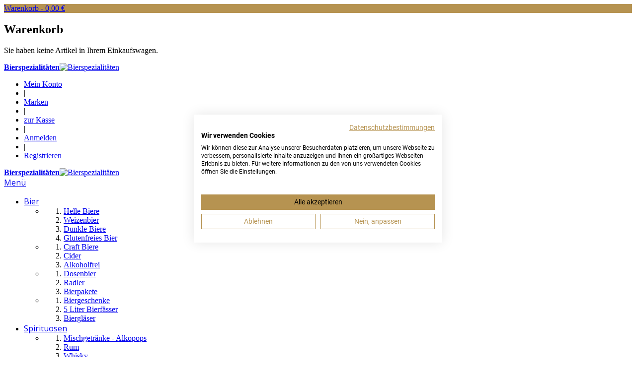

--- FILE ---
content_type: text/html; charset=UTF-8
request_url: https://www.hopfenkurier.com/bozkov?variety=354
body_size: 17878
content:
<!DOCTYPE html>
<html class="no-js" lang="de" itemscope="itemscope" itemtype="http://schema.org/WebPage">
<head>
<meta charset="utf-8">
<meta name="robots" content="INDEX,FOLLOW">
<title>Bozkov Original online kaufen Hopfenkurier.com</title>
<meta name="author" content="Infinity Commerce s.r.o."/>
<meta name="copyright" content="Infinity Commerce s.r.o."/>
<meta name="revisit-after" content="15 days"/>
<meta property="og:image" content="https://www.hopfenkurier.com/media/logo_mail.png" />
<meta name="description" content="">
<meta name="keywords" content="">
<meta property="og:type" content="website" />
<meta property="og:site_name" content="Hopfenkurier" />
<meta property="og:title" content="Hopfenkurier" />
<meta itemprop="copyrightHolder" content="Hopfenkurier" />
<meta itemprop="copyrightYear" content="2012" />
<meta itemprop="isFamilyFriendly" content="True" />
<meta itemprop="image" content="https://www.hopfenkurier.com/media/logo_mail.png" />
<meta name="viewport" content="width=device-width, initial-scale=1.0, user-scalable=no">
<meta name="google-site-verification" content="mVswoT0XjEFbcvvZz218j86E-dLk_h3XZHgZWI3cE9c" />

<link rel="canonical" href="https://www.hopfenkurier.com/" />
<link rel="icon" href="https://www.hopfenkurier.com/skin/frontend/default/celebrity/favicon.ico" type="image/x-icon">
<link rel="shortcut icon" href="https://www.hopfenkurier.com/skin/frontend/default/celebrity/favicon.ico" type="image/x-icon">
<link href='//fonts.googleapis.com/css?family=Open+Sans:200,300,400,500,600,700,800' rel='stylesheet' type='text/css'>

<!--[if lt IE 7]>
<script type="text/javascript">
//<![CDATA[
    var BLANK_URL = 'https://www.hopfenkurier.com/js/blank.html';
    var BLANK_IMG = 'https://www.hopfenkurier.com/js/spacer.gif';
//]]>
</script>
<![endif]-->

<script src="https://consent.cookiefirst.com/sites/hopfenkurier.com-ccc76b01-3b78-49b6-80a6-30accded1430/consent.js"></script>

<link rel="stylesheet" type="text/css" href="https://www.hopfenkurier.com/js/nwdthemes/owl-carousel/owl.carousel.css" />
<link rel="stylesheet" type="text/css" href="https://www.hopfenkurier.com/js/nwdthemes/owl-carousel/owl.theme.css" />
<link rel="stylesheet" type="text/css" href="https://www.hopfenkurier.com/js/nwdthemes/owl-carousel/owl.transitions.css" />
<link rel="stylesheet" type="text/css" href="https://www.hopfenkurier.com/skin/frontend/default/celebrity/css/styles.css" media="all" />
<link rel="stylesheet" type="text/css" href="https://www.hopfenkurier.com/skin/frontend/base/default/css/widgets.css" media="all" />
<link rel="stylesheet" type="text/css" href="https://www.hopfenkurier.com/skin/frontend/base/default/css/amasty/amxsearch.css" media="all" />
<link rel="stylesheet" type="text/css" href="https://www.hopfenkurier.com/skin/frontend/base/default/css/privacygdpr.css" media="all" />
<link rel="stylesheet" type="text/css" href="https://www.hopfenkurier.com/skin/frontend/default/celebrity/css/shopbybrand/default.css" media="all" />
<link rel="stylesheet" type="text/css" href="https://www.hopfenkurier.com/skin/frontend/default/celebrity/css/shopbybrand/templates/default/shopbybrand-bootstrap.css" media="all" />
<link rel="stylesheet" type="text/css" href="https://www.hopfenkurier.com/skin/frontend/default/celebrity/css/nwdthemes/productslider.css" media="all" />
<link rel="stylesheet" type="text/css" href="https://www.hopfenkurier.com/skin/frontend/default/celebrity/owl-carousel/owl.carousel.css" media="all" />
<link rel="stylesheet" type="text/css" href="https://www.hopfenkurier.com/skin/frontend/default/celebrity/owl-carousel/owl.theme.css" media="all" />
<link rel="stylesheet" type="text/css" href="https://www.hopfenkurier.com/skin/frontend/default/celebrity/owl-carousel/owl.transitions.css" media="all" />
<link rel="stylesheet" type="text/css" href="https://www.hopfenkurier.com/skin/frontend/base/default/tm/easybanner/css/easybanner.css" media="all" />
<link rel="stylesheet" type="text/css" href="https://www.hopfenkurier.com/skin/frontend/default/celebrity/css/vaimo/klarna/global.css" media="all" />
<link rel="stylesheet" type="text/css" href="https://www.hopfenkurier.com/skin/frontend/default/celebrity/css/local.css" media="all" />
<link rel="stylesheet" type="text/css" href="https://www.hopfenkurier.com/skin/frontend/default/celebrity/css/cloud-zoom.css" media="all" />
<link rel="stylesheet" type="text/css" href="https://www.hopfenkurier.com/skin/frontend/default/celebrity/css/animation.css" media="all" />
<link rel="stylesheet" type="text/css" href="https://www.hopfenkurier.com/skin/frontend/default/celebrity/css/grid.css" media="all" />
<link rel="stylesheet" type="text/css" href="https://www.hopfenkurier.com/skin/frontend/default/celebrity/css/retina.css" media="all" />
<link rel="stylesheet" type="text/css" href="https://www.hopfenkurier.com/skin/frontend/base/default/css/amasty/amseorichdata/category.css" media="all" />
<link rel="stylesheet" type="text/css" href="https://www.hopfenkurier.com/skin/frontend/base/default/css/shopbybrand/bootstrap.css" media="all" />
<link rel="stylesheet" type="text/css" href="https://www.hopfenkurier.com/skin/frontend/base/default/css/shopbybrand/bootstrap.css.map" media="all" />
<link rel="stylesheet" type="text/css" href="https://www.hopfenkurier.com/skin/frontend/default/celebrity/css/print.css" media="print" />
<script type="text/javascript" src="https://www.hopfenkurier.com/js/prototype/prototype.js"></script>
<script type="text/javascript" src="https://www.hopfenkurier.com/js/lib/ccard.js"></script>
<script type="text/javascript" src="https://www.hopfenkurier.com/js/prototype/validation.js"></script>
<script type="text/javascript" src="https://www.hopfenkurier.com/js/scriptaculous/builder.js"></script>
<script type="text/javascript" src="https://www.hopfenkurier.com/js/scriptaculous/effects.js"></script>
<script type="text/javascript" src="https://www.hopfenkurier.com/js/scriptaculous/dragdrop.js"></script>
<script type="text/javascript" src="https://www.hopfenkurier.com/js/scriptaculous/controls.js"></script>
<script type="text/javascript" src="https://www.hopfenkurier.com/js/scriptaculous/slider.js"></script>
<script type="text/javascript" src="https://www.hopfenkurier.com/js/varien/js.js"></script>
<script type="text/javascript" src="https://www.hopfenkurier.com/js/varien/form.js"></script>
<script type="text/javascript" src="https://www.hopfenkurier.com/js/mage/translate.js"></script>
<script type="text/javascript" src="https://www.hopfenkurier.com/js/mage/cookies.js"></script>
<script type="text/javascript" src="https://www.hopfenkurier.com/js/amasty/amxsearch/main.js"></script>
<script type="text/javascript" src="https://www.hopfenkurier.com/js/nwdthemes/jquery-1.11.0.min.js"></script>
<script type="text/javascript" src="https://www.hopfenkurier.com/js/nwdthemes/jquery-migrate-1.2.1.min.js"></script>
<script type="text/javascript" src="https://www.hopfenkurier.com/js/nwdthemes/jquery.noconflict.js"></script>
<script type="text/javascript" src="https://www.hopfenkurier.com/js/nwdthemes/jquery.easing.js"></script>
<script type="text/javascript" src="https://www.hopfenkurier.com/js/nwdthemes/owl-carousel/owl.carousel.js"></script>
<script type="text/javascript" src="https://www.hopfenkurier.com/js/olegnax/jquery-1.8.2.min.js"></script>
<script type="text/javascript" src="https://www.hopfenkurier.com/js/olegnax/jquery.cycle.js"></script>
<script type="text/javascript" src="https://www.hopfenkurier.com/js/olegnax/jquery.easing.js"></script>
<script type="text/javascript" src="https://www.hopfenkurier.com/js/olegnax/jquery.hoverIntent.min.js"></script>
<script type="text/javascript" src="https://www.hopfenkurier.com/skin/frontend/default/celebrity/js/nwdthemes/productslider.js"></script>
<script type="text/javascript" src="https://www.hopfenkurier.com/skin/frontend/default/celebrity/owl-carousel/owl.carousel.min.js"></script>
<script type="text/javascript" src="https://www.hopfenkurier.com/skin/frontend/base/default/tm/easybanner/js/easybanner.js"></script>
<script type="text/javascript" src="https://www.hopfenkurier.com/skin/frontend/default/celebrity/js/script.js"></script>
<!--[if lt IE 8]>
<link rel="stylesheet" type="text/css" href="https://www.hopfenkurier.com/skin/frontend/default/celebrity/css/styles-ie.css" media="all" />
<![endif]-->
<!--[if lt IE 7]>
<script type="text/javascript" src="https://www.hopfenkurier.com/js/lib/ds-sleight.js"></script>
<script type="text/javascript" src="https://www.hopfenkurier.com/skin/frontend/base/default/js/ie6.js"></script>
<![endif]-->
<!--[if lt IE 9]>
<script type="text/javascript" src="https://www.hopfenkurier.com/js/olegnax/html5shiv.js"></script>
<![endif]-->

<script type="text/javascript">
//<![CDATA[
Mage.Cookies.path     = '/';
Mage.Cookies.domain   = '.hopfenkurier.com';
//]]>
</script>

<script type="text/javascript">
//<![CDATA[
optionalZipCountries = ["IE","PA","HK","MO"];
//]]>
</script>
<style>
    .am_search_popup {
        border: 1px solid #FFFFFF;
        border-top-width: 1px;
        width: 900px;
    }

    .am_search_popup div.am_element:hover,
    .am_search_popup div.am-category:hover,
    .am_search_popup div.am_element.active,
    .am_search_popup div.am-category.active {
        background: #FFFFFF;
    }

    .amhighlight {
        background: #FFE680;
    }

    .am_search_popup div.am_element .am_title,
    .am_search_popup div.am_element .regular-price .price,
    .am_search_popup div.am_element,
    .am_search_popup div.am_element a,
    .am_search_popup div.am-category a {
        color: #202020;
    }

    .am_search_popup div.am_element:hover .am_title,
    .am_search_popup div.am_element:hover .regular-price .price,
    .am_search_popup div.am_element:hover,
    .am_search_popup div.am_element:hover a,
    .am_search_popup div.am_element.active .am_title,
    .am_search_popup div.am_element.active .regular-price .price,
    .am_search_popup div.am_element.active,
    .am_search_popup div.am_element.active a,
    .am_search_popup div.am-category:hover a,
    .am_search_popup div.am-category.active a {
        color: #333333;
    }
</style>
<!--[if IE 8]>
<style>
    .am_search_popup {
        margin-top: -10px;
    }
</style>
<![endif]-->
<!-- Facebook Ads Extension for Magento -->
<!-- Facebook Pixel Code -->
<script>
!function(f,b,e,v,n,t,s){if(f.fbq)return;n=f.fbq=function(){n.callMethod?
n.callMethod.apply(n,arguments):n.queue.push(arguments)};if(!f._fbq)f._fbq=n;
n.push=n;n.loaded=!0;n.version='2.0';n.queue=[];t=b.createElement(e);t.async=!0;
t.src=v;s=b.getElementsByTagName(e)[0];s.parentNode.insertBefore(t,s)}(window,
document,'script','//connect.facebook.net/en_US/fbevents.js');
fbq('init', '265469864119583', {}, {agent: 'exmagento-1.9.4.1-2.6.2' });
fbq('track', 'PageView', {
  source: 'magento',
  version: "1.9.4.1",
  pluginVersion: "2.6.2"
});
</script>
<noscript><img height="1" width="1" style="display:none"
src="https://www.facebook.com/tr?id=265469864119583&ev=PageView&noscript=1&a=exmagento-1.9.4.1-2.6.2"
/></noscript>
<!-- End Facebook Pixel Code -->
        <!-- Google Analytics -->
    <script>
        (function(i,s,o,g,r,a,m){i['GoogleAnalyticsObject']=r;i[r]=i[r]||function(){
            (i[r].q=i[r].q||[]).push(arguments)},i[r].l=1*new Date();a=s.createElement(o),
            m=s.getElementsByTagName(o)[0];a.async=1;a.src=g;m.parentNode.insertBefore(a,m)
        })(window,document,'script','//www.google-analytics.com/analytics.js','ga');

        ga('create', 'UA-62571008-1','auto');
        
                            ga('require', 'displayfeatures');
                            ga('send', 'pageview', '/bozkov?variety=354');
        
    </script>
        <!-- End Google Analytics -->

<!-- Google Data Layer by MagePal-->
<script>
window.dataLayer = window.dataLayer || [];
dataLayer.push({"pageType":"shopbybrand_index_view","list":"other","customer":{"isLoggedIn":false},"cart":{"hasItems":false},"ecommerce":{"currencyCode":"EUR"}});

</script>
<!-- Google Data Layer by MagePal-->
<!-- Google Tag Manager by MagePal (head) -->
<script>(function(w,d,s,l,i){w[l]=w[l]||[];w[l].push({'gtm.start':
        new Date().getTime(),event:'gtm.js'});var f=d.getElementsByTagName(s)[0],
        j=d.createElement(s),dl=l!='dataLayer'?'&l='+l:'';j.async=true;j.src=
        '//www.googletagmanager.com/gtm.js?id='+i+dl;f.parentNode.insertBefore(j,f);
    })(window,document,'script','dataLayer','GTM-WPL6SJ');</script>
<!-- End Google Tag Manager by MagePal (head) -->


<script type="text/javascript">//<![CDATA[
        var Translator = new Translate({"HTML tags are not allowed":"HTML-Tags nicht zul\u00e4ssig","Please select an option.":"Bitte w\u00e4hlen Sie eine Option.","This is a required field.":"Dies ist ein Pflichtfeld.","Please enter a valid number in this field.":"Bitte geben Sie in dieses Feld eine g\u00fcltige Nummer ein.","The value is not within the specified range.":"Der Wert liegt nicht im angegebenen Bereich.","Please use numbers only in this field. Please avoid spaces or other characters such as dots or commas.":"Bitte verwenden Sie in diesem Feld nur Zahlen. Vermeiden Sie bitte Leerzeichen und andere Zeichen, wie Punkt oder Komma.","Please use letters only (a-z or A-Z) in this field.":"Bitte verwenden Sie ausschlie\u00dflich Buchstaben (a-z oder A-Z) in diesem Feld.","Please use only letters (a-z), numbers (0-9) or underscore(_) in this field, first character should be a letter.":"Bitte geben Sie in dieses Feld nur Buchstaben (a-z), Ziffern (0-9) oder Unterstriche (_) ein, das erste Zeichen sollte ein Buchstabe sein.","Please use only letters (a-z or A-Z) or numbers (0-9) only in this field. No spaces or other characters are allowed.":"Bitte verwenden Sie nur Buchstaben (a-z oder A-Z) oder Zahlen (0-9) in diesem Feld. Leerzeichen oder andere Zeichen sind nicht erlaubt.","Please use only letters (a-z or A-Z) or numbers (0-9) or spaces and # only in this field.":"Bitte verwenden Sie nur Buchstaben (a-z oder A-Z) oder Zahlen (0-9) oder Leerzeichen und Rauten (#) in diesem Feld.","Please enter a valid phone number. For example (123) 456-7890 or 123-456-7890.":"Bitte geben Sie eine g\u00fcltige Telefonnummer ein. Zum Beispiel (123)456-7890 oder 123-456-7890.","Please enter a valid fax number. For example (123) 456-7890 or 123-456-7890.":"Bitte geben Sie eine g\u00fcltige Faxnummer an. Zum Beispiel (123) 456-7890 oder 123-456-7890.","Please enter a valid date.":"Bitte geben Sie ein g\u00fcltiges Datum ein.","The From Date value should be less than or equal to the To Date value.":"Der \"von Datum\"-Wert sollte kleiner oder gleich dem \"bis Datum\"-Wert sein.","Please enter a valid email address. For example johndoe@domain.com.":"Bitte geben Sie eine g\u00fcltige E-Mail Adresse ein. Zum Beispiel johndoe@domain.com","Please use only visible characters and spaces.":"Bitte verwenden Sie nur lesbare Zeichen und Leerzeichen.","Please enter 7 or more characters. Password should contain both numeric and alphabetic characters.":"Bitte geben Sie 7 oder mehr Zeichen ein. Ihr Passwort sollte sowohl Zahlen als auch Buchstaben enthalten.","Please make sure your passwords match.":"Bitte stellen Sie sicher, dass Ihre Passw\u00f6rter \u00fcbereinstimmen.","Please enter a valid URL. Protocol is required (http:\/\/, https:\/\/ or ftp:\/\/)":"Bitte geben Sie eine g\u00fcltige URL mit dem dazugeh\u00f6rigen Protokoll (http:\/\/, https:\/\/ oder ftp:\/\/) an.","Please enter a valid URL. For example http:\/\/www.example.com or www.example.com":"Bitte geben Sie eine g\u00fcltige URL ein, z.B. http:\/\/www.beispiel.com oder www.beispiel.com","Please enter a valid URL Key. For example \"example-page\", \"example-page.html\" or \"anotherlevel\/example-page\".":"Bitte geben Sie einen g\u00fcltigen URL-Schl\u00fcssel an. Zum Beispiel \"beispiel-seite\", \"beispiel-seite.html\" oder \"andereebene\/beispiel-seite\".","Please enter a valid XML-identifier. For example something_1, block5, id-4.":"Bitte geben Sie einen g\u00fcltigen XML-Identifier an. Zum Beispiel irgendwas_1, block5, id-4.","Please enter a valid social security number. For example 123-45-6789.":"Bitte geben Sie eine g\u00fcltige Sozialversicherungsnummer ein. Zum Beispiel 123-45-6789.","Please enter a valid zip code. For example 90602 or 90602-1234.":"Bitte geben Sie eine g\u00fcltige Postleitzahl ein. Zum Beispiel 90602 oder 90602-1234.","Please enter a valid zip code.":"Bitte geben Sie eine g\u00fcltige Postleitzahl ein.","Please use this date format: dd\/mm\/yyyy. For example 17\/03\/2006 for the 17th of March, 2006.":"Bitte verwenden Sie nur dieses Datumsformat: tt\/mm\/jjjj. Zum Beispiel 17\/03\/2006 f\u00fcr den 17. M\u00e4rz 2006.","Please enter a valid $ amount. For example $100.00.":"Bitte geben Sie einen g\u00fcltigen Betrag in US-Dollar ein. Zum Beispiel 100,00 US-Dollar.","Please select one of the above options.":"W\u00e4hlen Sie bitte eine der obigen Optionen aus.","Please select one of the options.":"Bitte w\u00e4hlen Sie eine Option.","Please select State\/Province.":"W\u00e4hlen Sie bitte Staat\/Bundesland aus.","Please enter a number greater than 0 in this field.":"Bitte geben Sie in diesem Feld eine Zahl ein, die gr\u00f6\u00dfer als 0 ist.","Please enter a number 0 or greater in this field.":"Bitte geben Sie eine Zahl in das Feld ein, die 0 oder gr\u00f6\u00dfer ist.","Please enter a valid credit card number.":"Bitte geben Sie eine g\u00fcltige Kreditkartennummer ein.","Credit card number does not match credit card type.":"Kreditkartennummer entspricht nicht dem Kreditkartentyp.","Card type does not match credit card number.":"Kartentyp entspricht nicht der Kreditkartennummer.","Incorrect credit card expiration date.":"Falsches Verfallsdatum der Kreditkarte","Please enter a valid credit card verification number.":"Bitte geben Sie eine g\u00fcltige Kreditkarten-\u00dcberpr\u00fcfungsnummer ein.","Please use only letters (a-z or A-Z), numbers (0-9) or underscore(_) in this field, first character should be a letter.":"Geben Sie in dieses Feld bitte nur Buchstaben (a-z oder A-Z), Ziffern (0-9) oder Unterstreichungszeichen(_) ein; als erstes Zeichen ist nur ein Buchstabe erlaubt.","Please input a valid CSS-length. For example 100px or 77pt or 20em or .5ex or 50%.":"Bitte geben Sie eine g\u00fcltige CSS-L\u00e4nge an. Zum Beispiel 100px oder 77pt oder 20em oder .5ex oder 50%.","Text length does not satisfy specified text range.":"Textl\u00e4nge entspricht nicht dem angegebenen Textbereich.","Please enter a number lower than 100.":"Bitte geben Sie eine Zahl unter 100 ein.","Please select a file":"W\u00e4hlen Sie bitte eine Datei aus","Please enter issue number or start date for switch\/solo card type.":"Bitte geben Sie Ihre Ausgabenummer oder das Erstellungsdatum Ihrer EC-\/Debitkarte an.","Please wait, loading...":"Bitte warten, l\u00e4dt...","This date is a required value.":"Dieses Datum ist ein ben\u00f6tigter Wert.","Please enter a valid day (1-%d).":"Bitte geben Sie einen g\u00fcltigen Tag ein (1-%d).","Please enter a valid month (1-12).":"Bitte geben Sie einen g\u00fcltigen Monat an (1-12).","Please enter a valid year (1900-%d).":"Bitte geben Sie ein g\u00fcltiges Jahr an (1900-%d).","Please enter a valid full date":"Bitte geben Sie ein vollst\u00e4ndiges, g\u00fcltiges Datum an.","Please enter a valid date between %s and %s":"Bitte geben Sie ein g\u00fcltiges Datum zwischen %s und %s an.","Please enter a valid date equal to or greater than %s":"Bitte geben Sie ein g\u00fcltiges Datum gleich oder gr\u00f6\u00dfer als %s an.","Please enter a valid date less than or equal to %s":"Bitte geben Sie ein g\u00fcltiges Datum kleiner oder gleich %s an.","Complete":"Vollst\u00e4ndig","Add Products":"Produkte hinzuf\u00fcgen","Please choose to register or to checkout as a guest":"Bitte registrieren Sie sich oder gehen Sie als Gast zum Checkout","Your order cannot be completed at this time as there is no shipping methods available for it. Please make necessary changes in your shipping address.":"Ihre Bestellung kann derzeit nicht abgeschlossen werden, da keine Versandart hierf\u00fcr verf\u00fcgbar ist. Bitte f\u00fchren Sie die notwendigen Ver\u00e4nderungen bei Ihrer Lieferadresse durch.","Please specify shipping method.":"Bitte die Versandmethode spezifizieren.","Your order cannot be completed at this time as there is no payment methods available for it.":"Ihre Bestellung kann momentan nicht abgeschlossen werden, da keine Zahlungsmethode zur Verf\u00fcgung steht.","Please specify payment method.":"Bitte geben Sie die Zahlungsmethode an.","Add to Cart":"In den Warenkorb","In Stock":"Auf Lager","Out of Stock":"Nicht vorr\u00e4tig"});
        //]]></script><script>
  (function(i,s,o,g,r,a,m){i['GoogleAnalyticsObject']=r;i[r]=i[r]||function(){
  (i[r].q=i[r].q||[]).push(arguments)},i[r].l=1*new Date();a=s.createElement(o),
  m=s.getElementsByTagName(o)[0];a.async=1;a.src=g;m.parentNode.insertBefore(a,m)
  })(window,document,'script','https://www.google-analytics.com/analytics.js','ga');

  ga('create', 'UA-62571008-1', 'auto');
  ga('send', 'pageview');

</script>


<!-- Google tag (gtag.js) -->
<script async src="https://www.googletagmanager.com/gtag/js?id=G-Q6QCQQ4CZP"></script>
<script>
  window.dataLayer = window.dataLayer || [];
  function gtag(){dataLayer.push(arguments);}
  gtag('js', new Date());

  gtag('config', 'G-Q6QCQQ4CZP');
</script>
<style>
/********** v2.0 */
/********** update google Font */
.std h2, .std h4,
.page-title h1, .page-title h2, .page-head-alt h3,
.block .block-title strong,
.slideshow ul li a, .slideshow ul li strong, .slider-container h2,
.cart .crosssell h2, .opc .step-title,
.banners a span, .banner a span,
#shopping-cart-totals-table strong,
.cart .cart-collaterals .col2-set h2,
button.button span,
p.back-link a,
footer .footer-subscribe .title,
.product-view h1, .product-view h2,
.product-tabs a, .product-tabs-content h3, .product-tabs-content h4,
#product-customer-reviews .review-title, .add-review h3.title, 
#customer-reviews .form-add h2, #customer-reviews .form-add h3, #customer-reviews .form-add h4, #customer-reviews dt a,
.product-view .box-tags .form-add label,
#nav>li>a,.nav-top-title, #nav li.menu-category-description strong, #nav li.menu-category-description a { font-family: 'Open Sans', sans-serif; font-weight: 400;}

.menu-container li.parent em {font-family: 'Open Sans', sans-serif; font-weight: 700;}

.page-title h1,
.content h2,
.fieldset .legend,
.form-list label { color: #000;}

/********** update theme color */
#slide-timeline,
#prev,
.slider-container .owl-carousel .btn-cart:hover,
.products-grid .btn-cart:hover,
.products-list .btn-cart:hover,
.slideshow ul li a:hover,
.banners a:hover span,
.banner a:hover span,
#addTagForm button.button span,
.add-review  button.button span,
.jcarousel-next-horizontal:hover, .jcarousel-prev-horizontal:hover,
button.button:hover span,
p.back-link a,
.product-view button.btn-cart span,
.product-view button.btn-cart span span,
.cart .cart-collaterals .col2-set button.button span,
.block .block-content button.button span,
.opc .active .step-title:hover,
.product-image em,
#zoom-prev:hover, 
#zoom-next:hover,
header .cart-top,
header .cart-top .summary,
footer .footer-subscribe button.button span,
.search-autocomplete ul li:hover,
.light .search-autocomplete ul li:hover,
#search_mini_form .form-search button:hover,
.light #search_mini_form .form-search button:hover,
.pager .pages li a.next:hover, .pager .pages li a.previous:hover,
#nav>li>a:hover,
#nav>li.over>a, .nav-top-title:hover, .nav-top-title.over,
#nav>li.active>a,
#nav li.menu-category-description a,
#nav li.menu-category-description button.button span,
#nav li.menu-category-description a:hover, .view-mode a:hover, .view-mode strong,.prev-next a:hover, .qty-container .qty-math:hover { background-color:#b69351; }

.top-border,
#nav ul,
#nav div.sub-wrapper { border-top-color: #b69351; }

#nav ul div, #nav ul ul,
.light #nav ul div, .light #nav ul ul, #nav div.sub-wrapper ul div.sub-wrapper{ border-left-color: #b69351;}
#nav ul ul:before { border-right-color: #b69351; }
.opc .active .step-title:hover { border-color: #b69351; }



@media only screen and (max-width: 767px) {
	#search_mini_form .form-search button,
	.light #search_mini_form .form-search button {background-color:#b69351;}
}

@media only screen and (max-width: 1050px) {
	#nav {border-color:#b69351;}
}

.onestepcheckout-login-link a, p.forgot-link a, #onestepcheckout-forgot-table li.last p a {
    color: darkred !important;
}

</style>

<link href='//fonts.googleapis.com/css?family=Raleway+Dots' rel='stylesheet' type='text/css'>
<link rel="stylesheet" href="https://use.fontawesome.com/releases/v5.0.9/css/all.css" integrity="sha384-5SOiIsAziJl6AWe0HWRKTXlfcSHKmYV4RBF18PPJ173Kzn7jzMyFuTtk8JA7QQG1" crossorigin="anonymous">

<link rel="stylesheet" href="https://pro.fontawesome.com/releases/v5.1.1/css/all.css" integrity="sha384-xyMU7RufUdPGVOZRrc2z2nRWVWBONzqa0NFctWglHmt5q5ukL22+lvHAqhqsIm3h" crossorigin="anonymous">

</head>
<body class="fixed dark  shopbybrand-index-view">
<div id="fb-root"></div>
<script>(function(d, s, id) {
  var js, fjs = d.getElementsByTagName(s)[0];
  if (d.getElementById(id)) return;
  js = d.createElement(s); js.id = id;
  js.src = "//connect.facebook.net/de_DE/sdk.js#xfbml=1&version=v2.3&appId=125965727488007";
  fjs.parentNode.insertBefore(js, fjs);
}(document, 'script', 'facebook-jssdk'));</script>

<!-- Prompt IE 6 users to install Chrome Frame. Remove this if you support IE 6.
     chromium.org/developers/how-tos/chrome-frame-getting-started -->
<!--[if lt IE 7]><p class=chromeframe>Your browser is <em>ancient!</em> <a href="http://browsehappy.com/">Upgrade to a different browser</a> or <a href="http://www.google.com/chromeframe/?redirect=true">install Google Chrome Frame</a> to experience this site.</p><![endif]-->


<!-- Google Tag Manager by MagePal (noscript)-->
<noscript><iframe src="//www.googletagmanager.com/ns.html?id=GTM-WPL6SJ"
height="0" width="0" style="display:none;visibility:hidden"></iframe></noscript>
<!-- End Google Tag Manager by MagePal noscript)--><div class="wrapper">
	<div class="top-border"></div>
        <noscript>
        <div class="global-site-notice noscript">
            <div class="notice-inner">
                <p>
                    <strong>JavaScript scheint in Ihrem Browser deaktiviert zu sein.</strong><br />
                    Sie müssen JavaScript in Ihrem Browser aktivieren um alle Funktionen dieser Webseite nutzen zu können.                </p>
            </div>
        </div>
    </noscript>
    <div class="page">
        
<div class="banner_r_top">

</div>

<!-- HEADER BOF -->
<div class="header-container">
    <div class="header-wrap"> 

		<header>
			<div class="clearfix header-switch-wrap">
				
<!-- cart BOF -->
<div class="cart-top">
        <a class="summary" href="https://www.hopfenkurier.com/checkout/cart/">
        <div class="text">
                            Warenkorb - <span class="price"><span class="price">0,00 €</span></span>
                    </div>
    </a>
</div>
<!-- cart EOF -->


<div id="cd-shadow-layer"></div>

<div id="cd-cart">

    <h2>Warenkorb</h2>
                    <p class="a-center">Sie haben keine Artikel in Ihrem Einkaufswagen.</p>
        
</div> <!-- cd-cart -->

<script>

    jQuery(document).ready(function($){
        //if you change this breakpoint in the style.css file (or _layout.scss if you use SASS), don't forget to update this value as well
        var $L = 1200,
            $cart_trigger = $('.cart-top'),
            $lateral_cart = $('#cd-cart'),
            $shadow_layer = $('#cd-shadow-layer');

        //open cart
        $cart_trigger.on('click', function(event){
            event.preventDefault();
            //close lateral menu (if it's open)
            toggle_panel_visibility($lateral_cart, $shadow_layer, $('body'));
        });

        //close lateral cart or lateral menu
        $shadow_layer.on('click', function(){
            $lateral_cart.removeClass('speed-in');
            $shadow_layer.removeClass('is-visible');
            $('body').removeClass('overflow-hidden');
        });

        $(window).on('resize', function(){
            if( $(window).width() >= $L && $menu_navigation.hasClass('speed-in')) {
                $shadow_layer.removeClass('is-visible');
                $('body').removeClass('overflow-hidden');
            }

        });
    });

    function toggle_panel_visibility ($lateral_panel, $background_layer, $body) {
        if( $lateral_panel.hasClass('speed-in') ) {
            $lateral_panel.removeClass('speed-in');
            $background_layer.removeClass('is-visible');
            $body.removeClass('overflow-hidden');
        } else {
            $lateral_panel.addClass('speed-in');
            $background_layer.addClass('is-visible');
            $body.addClass('overflow-hidden');
        }
    }


</script>				
<!-- LANGUAGES BOF -->
<!-- LANGUAGES EOF -->
				
<!-- Currency BOF -->
<!-- Currency EOF -->
			</div>
			<div class="clearfix logo-container">
                                    <a href="https://www.hopfenkurier.com/" title="Bierspezialitäten" class="logo"><strong>Bierspezialitäten</strong><img src="https://www.hopfenkurier.com/skin/frontend/default/celebrity/images/logo.png" alt="Bierspezialitäten" /></a>
                				<ul class="links">
	                        <li ><a href="https://www.hopfenkurier.com/customer/account/" title="Mein Konto" >Mein Konto</a></li>
						<li class="separator">|</li>
			                                <li ><a href="https://www.hopfenkurier.com/marken/" title="Brand Listing" >Marken</a></li>
						<li class="separator">|</li>
			                                <li ><a href="https://www.hopfenkurier.com/onestepcheckout/" title="zur Kasse" class="top-link-checkout">zur Kasse</a></li>
						<li class="separator">|</li>
			                                <li ><a href="https://www.hopfenkurier.com/customer/account/login/" title="Anmelden" >Anmelden</a></li>
			                        <li class="separator">|</li>
        <li><a href="https://www.hopfenkurier.com/customer/account/create/">Registrieren</a></li>
    </ul>
			</div>
            <div class="clearfix logo-container mobile-only">
                                    <a href="https://www.hopfenkurier.com/" title="Bierspezialitäten" class="logo"><strong>Bierspezialitäten</strong><img src="https://www.hopfenkurier.com/skin/frontend/default/celebrity/images/logo_2x.png" alt="Bierspezialitäten" /></a>
                            </div>
					</header>
		<div class="menu-container clearfix">
			<!-- navigation BOF -->	<nav class="olegnax">		<div class="nav-top-title"><div class="icon"><span></span><span></span><span></span></div><a href="#">Menü</a></div>		<ul id="nav">						<li class="level0 nav-1 level-top first parent">
<a href="https://www.hopfenkurier.com/bierspezialitaeten.html" class="level-top">
<span>Bier</span>
</a>
<div class="sub-wrapper">
<ul class="level0">
<li class=""><ol><li class="level1 nav-1-1 first">
<a href="https://www.hopfenkurier.com/bierspezialitaeten/helle-biere.html">
<span>Helle Biere</span>
</a>
</li><li class="level1 nav-1-2">
<a href="https://www.hopfenkurier.com/bierspezialitaeten/weizenbier.html">
<span>Weizenbier</span>
</a>
</li><li class="level1 nav-1-3">
<a href="https://www.hopfenkurier.com/bierspezialitaeten/dunkle-biere.html">
<span>Dunkle Biere</span>
</a>
</li><li class="level1 nav-1-4 last">
<a href="https://www.hopfenkurier.com/bierspezialitaeten/glutenfreies-bier.html">
<span>Glutenfreies Bier</span>
</a>
</li></ol></li><li class=""><ol><li class="level1 nav-1-5">
<a href="https://www.hopfenkurier.com/bierspezialitaeten/craft-biere.html">
<span>Craft Biere</span>
</a>
</li><li class="level1 nav-1-6">
<a href="https://www.hopfenkurier.com/bierspezialitaeten/cider.html">
<span>Cider</span>
</a>
</li><li class="level1 nav-1-7 last">
<a href="https://www.hopfenkurier.com/bierspezialitaeten/alkoholfrei.html">
<span>Alkoholfrei</span>
</a>
</li></ol></li><li class=""><ol><li class="level1 nav-1-8">
<a href="https://www.hopfenkurier.com/bierspezialitaeten/dosenbier.html">
<span>Dosenbier</span>
</a>
</li><li class="level1 nav-1-9">
<a href="https://www.hopfenkurier.com/bierspezialitaeten/radler.html">
<span>Radler</span>
</a>
</li><li class="level1 nav-1-10 last">
<a href="https://www.hopfenkurier.com/bierspezialitaeten/bierpakete.html">
<span>Bierpakete</span>
</a>
</li></ol></li><li class=" last"><ol><li class="level1 nav-1-11">
<a href="https://www.hopfenkurier.com/bierspezialitaeten/biergeschenke.html">
<span>Biergeschenke</span>
</a>
</li><li class="level1 nav-1-12">
<a href="https://www.hopfenkurier.com/bierspezialitaeten/5-liter-bierfaesser.html">
<span>5 Liter Bierfässer</span>
</a>
</li><li class="level1 nav-1-13 last">
<a href="https://www.hopfenkurier.com/bierspezialitaeten/bierglaser.html">
<span>Biergläser</span>
</a>
</li></ol></li>
</ul>
</div>
</li><li class="level0 nav-2 level-top parent">
<a href="https://www.hopfenkurier.com/spirituosen.html" class="level-top">
<span>Spirituosen</span>
</a>
<div class="sub-wrapper">
<ul class="level0">
<li class=""><ol><li class="level1 nav-2-1 first">
<a href="https://www.hopfenkurier.com/spirituosen/mischgetraenke-alkopops.html">
<span>Mischgetränke - Alkopops</span>
</a>
</li><li class="level1 nav-2-2">
<a href="https://www.hopfenkurier.com/spirituosen/rum.html">
<span>Rum</span>
</a>
</li><li class="level1 nav-2-3 last">
<a href="https://www.hopfenkurier.com/spirituosen/whisky.html">
<span>Whisky</span>
</a>
</li></ol></li><li class=""><ol><li class="level1 nav-2-4 parent">
<a href="https://www.hopfenkurier.com/spirituosen/likore.html">
<span>Liköre</span>
</a>
<div class="sub-wrapper">
<ul class="level1">
<li class="level2 nav-2-4-1 first last">
<a href="https://www.hopfenkurier.com/spirituosen/likore/eierlikoer.html">
<span>Eierlikör</span>
</a>
</li>
</ul>
</div>
</li><li class="level1 nav-2-5">
<a href="https://www.hopfenkurier.com/spirituosen/gin.html">
<span>Gin</span>
</a>
</li><li class="level1 nav-2-6 last">
<a href="https://www.hopfenkurier.com/spirituosen/vodka.html">
<span>Vodka</span>
</a>
</li></ol></li><li class=""><ol><li class="level1 nav-2-7">
<a href="https://www.hopfenkurier.com/spirituosen/weinbrand.html">
<span>Weinbrand</span>
</a>
</li><li class="level1 nav-2-8">
<a href="https://www.hopfenkurier.com/spirituosen/cognac.html">
<span>Cognac</span>
</a>
</li><li class="level1 nav-2-9 last">
<a href="https://www.hopfenkurier.com/spirituosen/absinth.html">
<span>Absinth</span>
</a>
</li></ol></li><li class=" last"><ol><li class="level1 nav-2-10">
<a href="https://www.hopfenkurier.com/spirituosen/geschenksets.html">
<span>Geschenksets</span>
</a>
</li><li class="level1 nav-2-11 last">
<a href="https://www.hopfenkurier.com/spirituosen/obstler.html">
<span>Obstler</span>
</a>
</li></ol></li>
</ul>
</div>
</li><li class="level0 nav-3 level-top parent">
<a href="https://www.hopfenkurier.com/sekt-wein.html" class="level-top">
<span>Sekt &amp; Wein</span>
</a>
<div class="sub-wrapper">
<ul class="level0">
<li class=""><ol><li class="level1 nav-3-1 first last">
<a href="https://www.hopfenkurier.com/sekt-wein/rotwein.html">
<span>Rotwein</span>
</a>
</li></ol></li><li class=""><ol><li class="level1 nav-3-2 last">
<a href="https://www.hopfenkurier.com/sekt-wein/weisswein.html">
<span>Weißwein</span>
</a>
</li></ol></li><li class=""><ol><li class="level1 nav-3-3 last">
<a href="https://www.hopfenkurier.com/sekt-wein/sekt.html">
<span>Sekt &amp; Secco</span>
</a>
</li></ol></li><li class=" last"><ol><li class="level1 nav-3-4 last">
<a href="https://www.hopfenkurier.com/sekt-wein/rose.html">
<span>Rosé</span>
</a>
</li></ol></li>
</ul>
</div>
</li><li class="level0 nav-4 level-top parent">
<a href="https://www.hopfenkurier.com/lebensmittel-und-getraenke.html" class="level-top">
<span>Alkoholfreies</span>
</a>
<div class="sub-wrapper">
<ul class="level0">
<li class=""><ol><li class="level1 nav-4-1 first last parent">
<a href="https://www.hopfenkurier.com/lebensmittel-und-getraenke/cola-und-limonade.html">
<span>Cola &amp; Limonade</span>
</a>
<div class="sub-wrapper">
<ul class="level1">
<li class="level2 nav-4-1-1 first last">
<a href="https://www.hopfenkurier.com/lebensmittel-und-getraenke/cola-und-limonade/dosen.html">
<span>Getränkedosen </span>
</a>
</li>
</ul>
</div>
</li></ol></li><li class=""><ol><li class="level1 nav-4-2 last">
<a href="https://www.hopfenkurier.com/lebensmittel-und-getraenke/mineralwasser.html">
<span>Mineralwasser</span>
</a>
</li></ol></li><li class=""><ol><li class="level1 nav-4-3 last">
<a href="https://www.hopfenkurier.com/lebensmittel-und-getraenke/energy-drinks.html">
<span>Energy Drinks</span>
</a>
</li></ol></li><li class=" last"><ol><li class="level1 nav-4-4 last">
<a href="https://www.hopfenkurier.com/lebensmittel-und-getraenke/sirup.html">
<span>Sirup</span>
</a>
</li></ol></li>
</ul>
</div>
</li><li class="level0 nav-5 level-top parent">
<a href="https://www.hopfenkurier.com/lebensmittel.html" class="level-top">
<span>Lebensmittel</span>
</a>
<div class="sub-wrapper">
<ul class="level0">
<li class=""><ol><li class="level1 nav-5-1 first">
<a href="https://www.hopfenkurier.com/lebensmittel/kuchen-und-gebaeck.html">
<span>Kuchen &amp; Gebäck</span>
</a>
</li><li class="level1 nav-5-2 last">
<a href="https://www.hopfenkurier.com/lebensmittel/oblaten.html">
<span>Oblaten</span>
</a>
</li></ol></li><li class=""><ol><li class="level1 nav-5-3 last">
<a href="https://www.hopfenkurier.com/lebensmittel/grillspezialitaten.html">
<span>Grill-Spezialitäten</span>
</a>
</li></ol></li><li class=""><ol><li class="level1 nav-5-4 last parent">
<a href="https://www.hopfenkurier.com/lebensmittel/snacks.html">
<span>Snacks</span>
</a>
<div class="sub-wrapper">
<ul class="level1">
<li class="level2 nav-5-4-1 first last">
<a href="https://www.hopfenkurier.com/lebensmittel/snacks/kartoffelchips.html">
<span>Kartoffelchips</span>
</a>
</li>
</ul>
</div>
</li></ol></li><li class=" last"><ol><li class="level1 nav-5-5 last">
<a href="https://www.hopfenkurier.com/lebensmittel/schokolade.html">
<span>Schokolade</span>
</a>
</li></ol></li>
</ul>
</div>
</li><li class="level0 nav-6 level-top last parent">
<a href="https://www.hopfenkurier.com/kosmetik.html" class="level-top">
<span>Kosmetik</span>
</a>
<div class="sub-wrapper">
<ul class="level0">
<li class=" last"><ol><li class="level1 nav-6-1 first last">
<a href="https://www.hopfenkurier.com/kosmetik/bier-kosmetik.html">
<span>Bier Kosmetik</span>
</a>
</li></ol></li><li class=" last empty"><ol></ol></li><li class=" last empty"><ol></ol></li><li class=" last empty"><ol></ol></li>
</ul>
</div>
</li>        <ul id="nav_small" class="mobile-only">            <li class="level0 level-top"><a href="https://www.hopfenkurier.com/marken/" class="level-top"><span>Marken Shop</span></a></li>            <li class="level0 level-top"><a href="https://www.hopfenkurier.com/customer/account/" class="level-top"><span>Mein Konto</span></a></li>            <li class="level0 level-top"><a href="https://www.hopfenkurier.com/customer/account/create/" class="level-top"><span>Registrieren</span></a></li>        </ul>        </ul>	</nav><!-- navigation EOF -->			<form id="search_mini_form" action="https://www.hopfenkurier.com/catalogsearch/result/" method="get">
    <div class="form-search">
        <input id="search" type="text" name="q" value="" class="input-text" />
        <button type="submit" title="Suche" ></button>
    </div>
	<div id="search_autocomplete" class="search-autocomplete"></div>
    <script type="text/javascript">
	//<![CDATA[
	    var searchForm = new Varien.searchForm('search_mini_form', 'search', 'Den gesamten Shop durchsuchen...');
	    searchForm.initAutocomplete('https://www.hopfenkurier.com/catalogsearch/ajax/suggest/', 'search_autocomplete');
	//]]>
	</script>
</form>		</div>
	</div>
</div>
<!-- HEADER EOF -->




	    <div class="main-container col2-layout col2-left-layout">
		    <div class="additional_links"><div class="additional_width"><p><a href="https://www.hopfenkurier.com/zahlung-und-versand">Zahlung &amp; Versandinformation</a>&nbsp;<strong>Ihr Tschechischer Getr&auml;nkemarkt</strong>&nbsp;</p></div></div>
            <div class="top_fullsize">
                
<div class="box box-easybanner-placeholder">
    <div class="easybanner-placeholder-wrapper">
            <div class="easybanner-banner">
        


<a class="easybanner-image-link" rel="nofollow" href="https://www.hopfenkurier.com/click/id/23/url/https://www.hopfenkurier.com/bozkov" title="Bozkov rum online kaufen" >
        <img src="https://www.hopfenkurier.com/media/easybanner/bozkov_fullsize_1.jpg" style="" alt="Bozkov rum online kaufen" />
</a>

        </div>
        </div>
</div>


            </div>

		    <div class="main-shadow">
				<div class="main clearfix">
					<!-- breadcrumbs BOF -->
<div class="breadcrumbs">
    <ul>
                    <li class="home">
            <a href="https://www.hopfenkurier.com/" title="Zur Startseite gehen" ><span style="background:none;">Startseite</span></a>
                                        <span></span>
                        </li>
                    <li class="brand">
            <a href="https://www.hopfenkurier.com/marken/" title="Shop by Brand" ><span style="background:none;">Marken</span></a>
                                        <span></span>
                        </li>
                    <li class="view">
                           <a href="" title="Shop by Brand" itemprop="url"> <strong ><span style="background:none;">Bozkov</span></strong></a>
                                    </li>
            </ul>
</div>
<!-- breadcrumbs EOF -->
					<div class="col-main">
												

<link rel="stylesheet" type="text/css" href="https://www.hopfenkurier.com/skin/frontend/default/celebrity/css/shopbybrand/templates/default/default.css" media="all" />
                
                            <div class="brand-description">
                        <div class="blogo"><img  src='https://www.hopfenkurier.com/media/brands/thumbnail/171/bozkov.jpg' title='bozkov.jpg' border='0' align='left'/></div>
                        <div class="des"  >                
                            </div>
        </div>
                <style>
    .bestsllerbrand .shopbybrand-title h1,
    .brand-search .shopbybrand-title h1,
    .shopbybrand-title h1 {
        background-color: #FFFFFF;
        color:#212121;
    }
    .shopbybrand-list .brands .brandslist .brand-begin-label strong{
        background-color: #B69351;
        color:#FFFFFF;
    }
    .shopbybrand-list .charlist a{
        background-color: #212121 !important;
        color:#FFFFFF !important;
    }
    .shopbybrand-list .brands .brandslist .brand-begin-label{
        border-bottom: 1px solid #B69351  !important;
    }
    .shopbybrand-list .filterbar #charaters-list ul li.charlist a:hover,
    .shopbybrand-list .filterbar #charaters-list ul li.isActiveCate a,
    .shopbybrand-list .filterbar #charaters-list ul li.charlist a.isActiveCate{
        background-color: #B69351 !important;
        color:#FFFFFF !important;
    }
  
    .shopbybrand-list a{
        color:#B69351 !important;
    }
    .shopbybrand-list a:hover {
        color:#B69351 !important;
    }
    @media screen and (min-width:768px) and (max-width: 979px) {
            .shopbybrand_sidebar .shopbybrand-title h1,
            .brand-search .shopbybrand-title h1,
            .bestsllerbrand .shopbybrand-title h1{
            background-color: #FFFFFF !important;
        }   
    }
</style>
<script type="application/ld+json">{"@context":"http:\/\/schema.org","@type":"BreadcrumbList","itemListElement":[]}</script><div class="page-title category-title">
    <h1>Bozkov</h1>
</div>
<div class="subcategories-container mobile-only">
<ul class="subcategories">
            <li>
            <a href="https://www.hopfenkurier.com/bierspezialitaeten.html">
            <div class="sub">
                <!-- <img src="https://www.hopfenkurier.com/media/catalog/category/" alt="Bier" /> -->
                <span>Bier</span>
            </div>
            </a>
        </li>
            <li>
            <a href="https://www.hopfenkurier.com/lebensmittel-und-getraenke.html">
            <div class="sub">
                <!-- <img src="https://www.hopfenkurier.com/media/catalog/category/" alt="Alkoholfreies" /> -->
                <span>Alkoholfreies</span>
            </div>
            </a>
        </li>
            <li>
            <a href="https://www.hopfenkurier.com/spirituosen.html">
            <div class="sub">
                <!-- <img src="https://www.hopfenkurier.com/media/catalog/category/" alt="Spirituosen" /> -->
                <span>Spirituosen</span>
            </div>
            </a>
        </li>
            <li>
            <a href="https://www.hopfenkurier.com/sekt-wein.html">
            <div class="sub">
                <!-- <img src="https://www.hopfenkurier.com/media/catalog/category/" alt="Sekt &amp; Wein" /> -->
                <span>Sekt & Wein</span>
            </div>
            </a>
        </li>
            <li>
            <a href="https://www.hopfenkurier.com/lebensmittel.html">
            <div class="sub">
                <!-- <img src="https://www.hopfenkurier.com/media/catalog/category/" alt="Lebensmittel" /> -->
                <span>Lebensmittel</span>
            </div>
            </a>
        </li>
            <li>
            <a href="https://www.hopfenkurier.com/kosmetik.html">
            <div class="sub">
                <!-- <img src="https://www.hopfenkurier.com/media/catalog/category/" alt="Kosmetik" /> -->
                <span>Kosmetik</span>
            </div>
            </a>
        </li>
    </ul>
    <div class="clear"></div>
</div>



    <div class="category-products">
    <div class="toolbar">
    <div class="sorter clearfix">

	    <div class="sort-by">
            <label>Sortieren nach</label>
            <select onchange="setLocation(this.value)">
                            <option value="https://www.hopfenkurier.com/bozkov?dir=asc&amp;order=name&amp;variety=354">
                    Name                </option>
                            <option value="https://www.hopfenkurier.com/bozkov?dir=asc&amp;order=price&amp;variety=354">
                    Preis                </option>
                            <option value="https://www.hopfenkurier.com/bozkov?dir=desc&amp;order=created_at&amp;variety=354">
                    Neu                </option>
                            <option value="https://www.hopfenkurier.com/bozkov?dir=desc&amp;order=bestsellers&amp;variety=354" selected="selected">
                    Bestseller                </option>
                            <option value="https://www.hopfenkurier.com/bozkov?dir=desc&amp;order=most_viewed&amp;variety=354">
                    Am häufigsten betrachtet                </option>
                        </select>
                            <a class="v-desc" href="https://www.hopfenkurier.com/bozkov?dir=asc&amp;order=bestsellers&amp;variety=354" title="Aufsteigende Sortierung einstellen"><img src="https://www.hopfenkurier.com/skin/frontend/default/celebrity/images/i_desc_arrow.gif" alt="Aufsteigende Sortierung einstellen" class="v-middle" /></a>
                    </div>

        <div class="limiter">
            <label>Anzeigen</label>
            <select onchange="setLocation(this.value)">
                            <option value="https://www.hopfenkurier.com/bozkov?limit=12&amp;variety=354" selected="selected">
                    12                </option>
                            <option value="https://www.hopfenkurier.com/bozkov?limit=24&amp;variety=354">
                    24                </option>
                            <option value="https://www.hopfenkurier.com/bozkov?limit=36&amp;variety=354">
                    36                </option>
                        </select> pro Seite        </div>

	            <p class="view-mode">
                                </p>
        
    </div>

        <div class="pager">

	    <p class="amount">
                            <strong>5 Artikel</strong>
                    </p>

	    
    
    
    
    
    

    </div>
    </div>
        
    
           
	<ul class="products-grid hover14">
                 
        
            <li class="item">
                <figure>
	            <a href="https://www.hopfenkurier.com/bozkov-eierlikor-500ml.html" title="Bozkov Eierlikör" class="product-image">
		            		            <img data-srcX2="https://www.hopfenkurier.com/media/catalog/product/cache/1/small_image/440x530/9df78eab33525d08d6e5fb8d27136e95/b/o/bozkov-vajecny-liker-500ml.jpg" src="https://www.hopfenkurier.com/media/catalog/product/cache/1/small_image/220x265/9df78eab33525d08d6e5fb8d27136e95/b/o/bozkov-vajecny-liker-500ml.jpg" width="220" height="265" alt="Bozkov Eierlikör" /><!-- <em>Details</em> --><span></span>
	            </a>
                </figure>

<div class="list-review"> 
</div>

<!-- SONDERANZEIGEN -->  	 
<!-- INFINITY-COMMERCE.COM -->

	

<!-- SONDERANZEIGE ENDE -->    

<!-- SONDERANZEIGE ENDE --> 


	            <div class="info">
		            <h2 class="product-name"><a href="https://www.hopfenkurier.com/bozkov-eierlikor-500ml.html" title="Bozkov Eierlikör 0,5l">
                            
                            Bozkov Eierlikör 0,5l

                        </a></h2>
			        <p class="unit">0.5  l &nbsp;</p>
	                <div class="price-container">
                    

                
    <div class="price-box">
                                            
<!-- Show UVP -->
<span class="uvp"></span>
<!-- Show UVP --> 

                <span class="regular-price" id="product-price-123">
                                            <span><span class="price">8,79 €</span></span><sup>1</sup>
                                    </span>
                        
        </div>

                                                    <span class="baseprice">(<span class="price">17,58 €</span> / 1 l)</span>
                                            </div>
	            </div>

                <div class="actions">
                                            <button type="button" title="In den Warenkorb" class="button btn-cart" onclick="setLocation('https://www.hopfenkurier.com/checkout/cart/add/uenc/aHR0cHM6Ly93d3cuaG9wZmVua3VyaWVyLmNvbS9ib3prb3Y_dmFyaWV0eT0zNTQ,/product/123/form_key/q620zgCQcOolXvE5/')">
                            <span>
                                <span>In den Warenkorb</span>
                            </span>
                        </button>
                                    </div>

            </li>
               
                                
        
            <li class="item">
                <figure>
	            <a href="https://www.hopfenkurier.com/bozkov-republica-espresso-500ml.html" title="Bozkov Republica Espresso 0,5l" class="product-image">
		            		            <img data-srcX2="https://www.hopfenkurier.com/media/catalog/product/cache/1/small_image/440x530/9df78eab33525d08d6e5fb8d27136e95/b/o/bozkov-republica-espresso-700ml.jpg" src="https://www.hopfenkurier.com/media/catalog/product/cache/1/small_image/220x265/9df78eab33525d08d6e5fb8d27136e95/b/o/bozkov-republica-espresso-700ml.jpg" width="220" height="265" alt="Bozkov Republica Espresso 0,5l" /><!-- <em>Details</em> --><span></span>
	            </a>
                </figure>

<div class="list-review"></div>

<!-- SONDERANZEIGEN -->  	 
<!-- INFINITY-COMMERCE.COM -->

	

<!-- SONDERANZEIGE ENDE -->    

<!-- SONDERANZEIGE ENDE --> 


	            <div class="info">
		            <h2 class="product-name"><a href="https://www.hopfenkurier.com/bozkov-republica-espresso-500ml.html" title="Bozkov Republica Espresso 0,5l">
                            
                            Bozkov Republica Espresso 0,5l

                        </a></h2>
			        <p class="unit">0,5  l &nbsp;</p>
	                <div class="price-container">
                    

                
    <div class="price-box">
                                            
<!-- Show UVP -->
<span class="uvp"></span>
<!-- Show UVP --> 

                <span class="regular-price" id="product-price-797">
                                            <span><span class="price">19,95 €</span></span><sup>1</sup>
                                    </span>
                        
        </div>

                                                    <span class="baseprice">(<span class="price">39,90 €</span> / 1 l)</span>
                                            </div>
	            </div>

                <div class="actions">
                                            <button type="button" title="In den Warenkorb" class="button btn-cart" onclick="setLocation('https://www.hopfenkurier.com/checkout/cart/add/uenc/aHR0cHM6Ly93d3cuaG9wZmVua3VyaWVyLmNvbS9ib3prb3Y_dmFyaWV0eT0zNTQ,/product/797/form_key/q620zgCQcOolXvE5/')">
                            <span>
                                <span>In den Warenkorb</span>
                            </span>
                        </button>
                                    </div>

            </li>
               
                                
        
            <li class="item">
                <figure>
	            <a href="https://www.hopfenkurier.com/bozkov-eierlikor-1-liter.html" title="Bozkov Eierlikör" class="product-image">
		            		            <img data-srcX2="https://www.hopfenkurier.com/media/catalog/product/cache/1/small_image/440x530/9df78eab33525d08d6e5fb8d27136e95/b/o/bozkov-vajecny-liker-1l.jpg" src="https://www.hopfenkurier.com/media/catalog/product/cache/1/small_image/220x265/9df78eab33525d08d6e5fb8d27136e95/b/o/bozkov-vajecny-liker-1l.jpg" width="220" height="265" alt="Bozkov Eierlikör" /><!-- <em>Details</em> --><span></span>
	            </a>
                </figure>

<div class="list-review"></div>

<!-- SONDERANZEIGEN -->  	 
<!-- INFINITY-COMMERCE.COM -->

	

<!-- SONDERANZEIGE ENDE -->    

<!-- SONDERANZEIGE ENDE --> 


	            <div class="info">
		            <h2 class="product-name"><a href="https://www.hopfenkurier.com/bozkov-eierlikor-1-liter.html" title="Bozkov Eierlikör 1 Liter">
                            
                            Bozkov Eierlikör 1 Liter

                        </a></h2>
			        <p class="unit">0.5  l &nbsp;</p>
	                <div class="price-container">
                    

                
    <div class="price-box">
                                            
<!-- Show UVP -->
<span class="uvp"></span>
<!-- Show UVP --> 

                <span class="regular-price" id="product-price-606">
                                            <span><span class="price">14,95 €</span></span><sup>1</sup>
                                    </span>
                        
        </div>

                                                    <span class="baseprice">(<span class="price">14,95 €</span> / 1 l)</span>
                                            </div>
	            </div>

                <div class="actions">
                                            <button type="button" title="In den Warenkorb" class="button btn-cart" onclick="setLocation('https://www.hopfenkurier.com/checkout/cart/add/uenc/aHR0cHM6Ly93d3cuaG9wZmVua3VyaWVyLmNvbS9ib3prb3Y_dmFyaWV0eT0zNTQ,/product/606/form_key/q620zgCQcOolXvE5/')">
                            <span>
                                <span>In den Warenkorb</span>
                            </span>
                        </button>
                                    </div>

            </li>
               
                                
        
            <li class="item">
                <figure>
	            <a href="https://www.hopfenkurier.com/bozkov-republica-elixir-chocolate.html" title="Bozkov Republica Elixir Chocolate" class="product-image">
		            		            <img data-srcX2="https://www.hopfenkurier.com/media/catalog/product/cache/1/small_image/440x530/9df78eab33525d08d6e5fb8d27136e95/b/o/bozkov_republica_elixir_chocolate_500ml.jpg" src="https://www.hopfenkurier.com/media/catalog/product/cache/1/small_image/220x265/9df78eab33525d08d6e5fb8d27136e95/b/o/bozkov_republica_elixir_chocolate_500ml.jpg" width="220" height="265" alt="Bozkov Republica Elixir Chocolate" /><!-- <em>Details</em> --><span></span>
	            </a>
                </figure>

<div class="list-review"></div>

<!-- SONDERANZEIGEN -->  	 
<!-- INFINITY-COMMERCE.COM -->

	

<!-- SONDERANZEIGE ENDE -->    

<!-- SONDERANZEIGE ENDE --> 


	            <div class="info">
		            <h2 class="product-name"><a href="https://www.hopfenkurier.com/bozkov-republica-elixir-chocolate.html" title="Bozkov Republica Elixir Chocolate 0,5l">
                            
                            Bozkov Republica Elixir Chocolate 0,5l

                        </a></h2>
			        <p class="unit">0,5  l &nbsp;</p>
	                <div class="price-container">
                    

                
    <div class="price-box">
                                            
<!-- Show UVP -->
<span class="uvp"></span>
<!-- Show UVP --> 

                <span class="regular-price" id="product-price-814">
                                            <span><span class="price">18,95 €</span></span><sup>1</sup>
                                    </span>
                        
        </div>

                                                    <span class="baseprice">(<span class="price">27,07 €</span> / 1 l)</span>
                                            </div>
	            </div>

                <div class="actions">
                                            <button type="button" title="In den Warenkorb" class="button btn-cart" onclick="setLocation('https://www.hopfenkurier.com/checkout/cart/add/uenc/aHR0cHM6Ly93d3cuaG9wZmVua3VyaWVyLmNvbS9ib3prb3Y_dmFyaWV0eT0zNTQ,/product/814/form_key/q620zgCQcOolXvE5/')">
                            <span>
                                <span>In den Warenkorb</span>
                            </span>
                        </button>
                                    </div>

            </li>
               
                                
        
            <li class="item">
                <figure>
	            <a href="https://www.hopfenkurier.com/bozkov-republica-honey-700ml.html" title="Bozkov Republica Honey 0,7l" class="product-image">
		            		            <img data-srcX2="https://www.hopfenkurier.com/media/catalog/product/cache/1/small_image/440x530/9df78eab33525d08d6e5fb8d27136e95/b/o/bozkov-republica-honey-700ml.jpg" src="https://www.hopfenkurier.com/media/catalog/product/cache/1/small_image/220x265/9df78eab33525d08d6e5fb8d27136e95/b/o/bozkov-republica-honey-700ml.jpg" width="220" height="265" alt="Bozkov Republica Honey 0,7l" /><!-- <em>Details</em> --><span></span>
	            </a>
                </figure>

<div class="list-review"></div>

<!-- SONDERANZEIGEN -->  	 
<!-- INFINITY-COMMERCE.COM -->

	

<!-- SONDERANZEIGE ENDE -->    

<!-- SONDERANZEIGE ENDE --> 


	            <div class="info">
		            <h2 class="product-name"><a href="https://www.hopfenkurier.com/bozkov-republica-honey-700ml.html" title="Bozkov Republica Honey 0,7l">
                            
                            Bozkov Republica Honey 0,7l

                        </a></h2>
			        <p class="unit">0,7  l &nbsp;</p>
	                <div class="price-container">
                    

                
    <div class="price-box">
                                            
<!-- Show UVP -->
<span class="uvp"></span>
<!-- Show UVP --> 

                <span class="regular-price" id="product-price-796">
                                            <span><span class="price">21,95 €</span></span><sup>1</sup>
                                    </span>
                        
        </div>

                                                    <span class="baseprice">(<span class="price">31,36 €</span> / 1 l)</span>
                                            </div>
	            </div>

                <div class="actions">
                                            <button type="button" title="In den Warenkorb" class="button btn-cart" onclick="setLocation('https://www.hopfenkurier.com/checkout/cart/add/uenc/aHR0cHM6Ly93d3cuaG9wZmVua3VyaWVyLmNvbS9ib3prb3Y_dmFyaWV0eT0zNTQ,/product/796/form_key/q620zgCQcOolXvE5/')">
                            <span>
                                <span>In den Warenkorb</span>
                            </span>
                        </button>
                                    </div>

            </li>
               
                	 </ul>
        <script type="text/javascript">decorateGeneric($$('ul.products-grid'), ['odd','even','first','last'])</script>
    
    <div class="toolbar-bottom">
        <div class="toolbar">
    <div class="sorter clearfix">

	    <div class="sort-by">
            <label>Sortieren nach</label>
            <select onchange="setLocation(this.value)">
                            <option value="https://www.hopfenkurier.com/bozkov?dir=asc&amp;order=name&amp;variety=354">
                    Name                </option>
                            <option value="https://www.hopfenkurier.com/bozkov?dir=asc&amp;order=price&amp;variety=354">
                    Preis                </option>
                            <option value="https://www.hopfenkurier.com/bozkov?dir=desc&amp;order=created_at&amp;variety=354">
                    Neu                </option>
                            <option value="https://www.hopfenkurier.com/bozkov?dir=desc&amp;order=bestsellers&amp;variety=354" selected="selected">
                    Bestseller                </option>
                            <option value="https://www.hopfenkurier.com/bozkov?dir=desc&amp;order=most_viewed&amp;variety=354">
                    Am häufigsten betrachtet                </option>
                        </select>
                            <a class="v-desc" href="https://www.hopfenkurier.com/bozkov?dir=asc&amp;order=bestsellers&amp;variety=354" title="Aufsteigende Sortierung einstellen"><img src="https://www.hopfenkurier.com/skin/frontend/default/celebrity/images/i_desc_arrow.gif" alt="Aufsteigende Sortierung einstellen" class="v-middle" /></a>
                    </div>

        <div class="limiter">
            <label>Anzeigen</label>
            <select onchange="setLocation(this.value)">
                            <option value="https://www.hopfenkurier.com/bozkov?limit=12&amp;variety=354" selected="selected">
                    12                </option>
                            <option value="https://www.hopfenkurier.com/bozkov?limit=24&amp;variety=354">
                    24                </option>
                            <option value="https://www.hopfenkurier.com/bozkov?limit=36&amp;variety=354">
                    36                </option>
                        </select> pro Seite        </div>

	            <p class="view-mode">
                                </p>
        
    </div>

        <div class="pager">

	    <p class="amount">
                            <strong>5 Artikel</strong>
                    </p>

	    
    
    
    
    
    

    </div>
    </div>
    </div>
</div>

<script type="application/ld+json">[{"@context":"http:\/\/schema.org","@type":"Product","name":"Bozkov Eierlik\u00f6r 0,5l","description":"Bozkov Eierlik\u00f6r das Original","image":"https:\/\/www.hopfenkurier.com\/media\/catalog\/product\/cache\/1\/image\/265x\/9df78eab33525d08d6e5fb8d27136e95\/b\/o\/bozkov-vajecny-liker-500ml.jpg","url":"https:\/\/www.hopfenkurier.com\/bozkov?variety=354","offers":[[],{"@type":"Offer","priceCurrency":"EUR","price":8.79,"availability":"http:\/\/schema.org\/InStock","seller":{"@type":"Organization","name":"Bierspezialit\u00e4ten"},"url":"https:\/\/www.hopfenkurier.com\/bozkov?variety=354"}],"brand":{"@type":"Thing","name":"Bozkov"},"review":[[]],"sku":"31016180","mpn":"31016180"},{"@context":"http:\/\/schema.org","@type":"Product","name":"Bozkov Republica Espresso 0,5l","description":"Bozkov Republica Espresso: Ein vollmundiger Premium Rumlik\u00f6r mit intensiver Espresso-Note, perfekt f\u00fcr besondere Genussmomente.","image":"https:\/\/www.hopfenkurier.com\/media\/catalog\/product\/cache\/1\/image\/265x\/9df78eab33525d08d6e5fb8d27136e95\/b\/o\/bozkov-republica-espresso-700ml.jpg","url":"https:\/\/www.hopfenkurier.com\/bozkov?variety=354","offers":[[],{"@type":"Offer","priceCurrency":"EUR","price":19.95,"availability":"http:\/\/schema.org\/InStock","seller":{"@type":"Organization","name":"Bierspezialit\u00e4ten"},"url":"https:\/\/www.hopfenkurier.com\/bozkov?variety=354"}],"brand":{"@type":"Thing","name":"Bozkov"},"review":[[]],"sku":"31016380","mpn":"31016380"},{"@context":"http:\/\/schema.org","@type":"Product","name":"Bozkov Eierlik\u00f6r 1 Liter","description":"Bozkov Eierlik\u00f6r das Original","image":"https:\/\/www.hopfenkurier.com\/media\/catalog\/product\/cache\/1\/image\/265x\/9df78eab33525d08d6e5fb8d27136e95\/b\/o\/bozkov-vajecny-liker-1l.jpg","url":"https:\/\/www.hopfenkurier.com\/bozkov?variety=354","offers":[[],{"@type":"Offer","priceCurrency":"EUR","price":14.95,"availability":"http:\/\/schema.org\/InStock","seller":{"@type":"Organization","name":"Bierspezialit\u00e4ten"},"url":"https:\/\/www.hopfenkurier.com\/bozkov?variety=354"}],"brand":{"@type":"Thing","name":"Bozkov"},"review":[[]],"sku":"31016182","mpn":"31016182"},{"@context":"http:\/\/schema.org","@type":"Product","name":"Bozkov Republica Elixir Chocolate 0,5l","description":"Bozkov Republica Elixir Chocolate: Der edle Rumlik\u00f6r mit feiner Schokoladennote - perfekt f\u00fcr Liebhaber von s\u00fc\u00dfen Gen\u00fcssen.","image":"https:\/\/www.hopfenkurier.com\/media\/catalog\/product\/cache\/1\/image\/265x\/9df78eab33525d08d6e5fb8d27136e95\/b\/o\/bozkov_republica_elixir_chocolate_500ml.jpg","url":"https:\/\/www.hopfenkurier.com\/bozkov?variety=354","offers":[[],{"@type":"Offer","priceCurrency":"EUR","price":18.95,"availability":"http:\/\/schema.org\/InStock","seller":{"@type":"Organization","name":"Bierspezialit\u00e4ten"},"url":"https:\/\/www.hopfenkurier.com\/bozkov?variety=354"}],"brand":{"@type":"Thing","name":"Bozkov"},"review":[[]],"sku":"31016411","mpn":"31016411"},{"@context":"http:\/\/schema.org","@type":"Product","name":"Bozkov Republica Honey 0,7l","description":"Karibische Rum Lik\u00f6r mit Honig","image":"https:\/\/www.hopfenkurier.com\/media\/catalog\/product\/cache\/1\/image\/265x\/9df78eab33525d08d6e5fb8d27136e95\/b\/o\/bozkov-republica-honey-700ml.jpg","url":"https:\/\/www.hopfenkurier.com\/bozkov?variety=354","offers":[[],{"@type":"Offer","priceCurrency":"EUR","price":21.95,"availability":"http:\/\/schema.org\/InStock","seller":{"@type":"Organization","name":"Bierspezialit\u00e4ten"},"url":"https:\/\/www.hopfenkurier.com\/bozkov?variety=354"}],"brand":{"@type":"Thing","name":"Bozkov"},"review":[[]],"sku":"31016387","mpn":"31016387"}]</script>
					</div>
					<div class="col-left sidebar">
                        
<div class="block block-layered-nav">
    <div class="block-title">
        <strong><span>Filtern nach</span></strong>
    </div>
    <div class="block-content">
        <div class="currently">
    <p class="block-subtitle">Derzeit einkaufend bei:</p>
    <ol>
            <li>
            <span class="label">Sorte:</span> <span class="value">Likör</span>
                            <a  class="btn-remove" href="https://www.hopfenkurier.com/bozkov" title="Diesen Gegenstand entfernen">Diesen Gegenstand entfernen</a>
                    </li>
        </ol>
</div>
                    <div class="actions"><a href="https://www.hopfenkurier.com/bozkov">Alle löschen</a></div>
                            <p class="block-subtitle">Einkaufsoptionen</p>
            <dl id="narrow-by-list">
                                                                    <dt>Kategorie</dt>
                    <dd>
<ol>
    <li>
                <a href="https://www.hopfenkurier.com/bozkov?cat=30&amp;variety=354">Spirituosen</a>
                    </li>
</ol>
</dd>
                                                                                                            </dl>
            <script type="text/javascript">decorateDataList('narrow-by-list')</script>
            </div>
</div>


<div class="box box-easybanner-placeholder">
    <div class="easybanner-placeholder-wrapper">
            <div class="easybanner-banner">
        


<a class="easybanner-image-link" rel="nofollow" href="https://www.hopfenkurier.com/click/id/9/url/https://www.hopfenkurier.com/bierspezialitaeten/marken/kozel.html" title="Kozel Bier online" >
        <img src="https://www.hopfenkurier.com/media/easybanner/kozel_01.jpg" style="" alt="Kozel Bier online" />
</a>

        </div>
        </div>
</div>


                        <div class="mt-25">
                        
<div class="box box-easybanner-placeholder">
    <div class="easybanner-placeholder-wrapper">
            <div class="easybanner-banner">
        

                                <img src="https://www.hopfenkurier.com/media/easybanner/versandkosten.jpg" style="" alt="Versandfrei" />
        

        </div>
        </div>
</div>


                            
                        </div>
                    </div>
				</div>
            </div>
		    <!-- footer BOF -->
<div class="footer-container informative">
    <footer>
                        <div class="footer-brands">
                    <p><a href="https://www.hopfenkurier.com/staropramen/"><img alt="Staropramen" src="https://www.hopfenkurier.com/media/brands/staropramen_smal.png" /></a> <a href="https://www.hopfenkurier.com/pilsner-urquell/"><img alt="Pilsner Urquell" src="https://www.hopfenkurier.com/media/brands/Pilsner Urquell_smal.png" /></a> <a href="https://www.hopfenkurier.com/krusovice/"><img alt="Krusovice" src="https://www.hopfenkurier.com/media/brands/krusovice_smal.png" /></a> <a href="https://www.hopfenkurier.com/bozkov/"><img alt="bozkov" src="https://www.hopfenkurier.com/media/brands/bozkov_smal.png" /></a> <a href="https://www.hopfenkurier.com/radegast/"><img alt="Radegast" src="https://www.hopfenkurier.com/media/brands/radegast_smal.png" /></a> <a href="https://www.hopfenkurier.com/kozel/"><img alt="Kozel Bier" src="https://www.hopfenkurier.com/media/brands/kozel_smal.png" /></a> <a href="https://www.hopfenkurier.com/gambrinus/"><img alt="Gambrinus" src="https://www.hopfenkurier.com/media/brands/gambrinus_smal.png" /></a> <a href="https://www.hopfenkurier.com/bernard/"><img alt="Bernard" src="https://www.hopfenkurier.com/media/brands/bernard_smal.png" /></a> <a href="https://www.hopfenkurier.com/kofola-original/"><img alt="Kofola" src="https://www.hopfenkurier.com/media/brands/kofola_smal.png" /></a></p>                </div>
                <div class="footer-subscribe clearfix">
    <div class="title">Newsletter Anmeldung</div>
	<div class="description"><p>Aboniere dir unseren kostenlosen Newsletter und erhalte aktuelle Angebote, Neuigkeiten, Gutscheine und vieles mehr!</p></div>

        
</div>
					<ul class="footer-links">
<li><span>Service</span>
<ul>
<li><a href="https://www.hopfenkurier.com/kontakt">Kontakt</a></li>
<li><a href="https://www.hopfenkurier.com/impressum">Impressum</a></li>
<li></li>
<li><a class="facebook" href="https://www.facebook.com/hopfenkurier" target="social">Facebook</a></li>
<li>
<p>&nbsp;</p>
<div class="fb-like" data-href="https://www.facebook.com/hopfenkurier" data-layout="button_count" data-action="like" data-show-faces="true" data-share="true">&nbsp;</div>
</li>
</ul>
</li>
<li><span>Information</span>
<ul>
<li><a href="https://www.hopfenkurier.com//zahlung-und-versand">Zahlung &amp; Versand</a></li>
<li><a href="https://www.hopfenkurier.com/datenschutz">Datenschutz</a></li>
<li><a href="https://www.hopfenkurier.com/widerrufsbelehrung">Widerrufsrecht</a></li>
<li><a href="https://www.hopfenkurier.com/agb">AGB</a></li>
</ul>
</li>
<li><span>Zahlungsmethoden</span><br />
<ul class="footer-social">
<ul>
<li><span class="payment_icons">&nbsp;</span></li>
</ul>
</ul>
</li>
</ul>
<p></p>                <div class="clearfix"></div>

		<address>

                        <div class="left"><img alt="" src="https://www.hopfenkurier.com/media/u18.png"></div>

<div class="right">
<div class="small"><sup style="color:#666;">1</sup>Alle Preisangaben in EUR inkl. gesetzlicher Mehrwertsteuer und <a href="https://www.hopfenkurier.com/zahlung-und-versand">zzgl. Versandkosten.</a> <br/><sup style="color:#666;">2</sup> Nur für Abholung und Weiterleitung nach Deutschland.</div>
</div>

<div class="clear"></div>
<div>

<!-- GTranslate: https://gtranslate.io/ -->
<a href="#" onclick="doGTranslate('de|en');return false;" title="English" class="gflag nturl" style="background-position:-0px -0px;"><img src="//gtranslate.net/flags/blank.png" height="16" width="16" alt="English" /></a><a href="#" onclick="doGTranslate('de|fr');return false;" title="French" class="gflag nturl" style="background-position:-200px -100px;"><img src="//gtranslate.net/flags/blank.png" height="16" width="16" alt="French" /></a><a href="#" onclick="doGTranslate('de|de');return false;" title="German" class="gflag nturl" style="background-position:-300px -100px;"><img src="//gtranslate.net/flags/blank.png" height="16" width="16" alt="German" /></a><a href="#" onclick="doGTranslate('de|it');return false;" title="Italian" class="gflag nturl" style="background-position:-600px -100px;"><img src="//gtranslate.net/flags/blank.png" height="16" width="16" alt="Italian" /></a><a href="#" onclick="doGTranslate('de|es');return false;" title="Spanish" class="gflag nturl" style="background-position:-600px -200px;"><img src="//gtranslate.net/flags/blank.png" height="16" width="16" alt="Spanish" /></a><a href="#" onclick="doGTranslate('de|sv');return false;" title="Swedish" class="gflag nturl" style="background-position:-700px -200px;"><img src="//gtranslate.net/flags/blank.png" height="16" width="16" alt="Swedish" /></a>

<style type="text/css">
<!--
a.gflag {vertical-align:middle;font-size:16px;padding:1px 0;background-repeat:no-repeat;background-image:url(//gtranslate.net/flags/16.png);}
a.gflag img {border:0;}
a.gflag:hover {background-image:url(//gtranslate.net/flags/16a.png);}
#goog-gt-tt {display:none !important;}
.goog-te-banner-frame {display:none !important;}
.goog-te-menu-value:hover {text-decoration:none !important;}
body {top:0 !important;}
#google_translate_element2 {display:none!important;}
-->
</style>

<div id="google_translate_element2"></div>
<script type="text/javascript">
function googleTranslateElementInit2() {new google.translate.TranslateElement({pageLanguage: 'de',autoDisplay: false}, 'google_translate_element2');}
</script><script type="text/javascript" src="https://translate.google.com/translate_a/element.js?cb=googleTranslateElementInit2"></script>


<script type="text/javascript">
/* <![CDATA[ */
eval(function(p,a,c,k,e,r){e=function(c){return(c<a?'':e(parseInt(c/a)))+((c=c%a)>35?String.fromCharCode(c+29):c.toString(36))};if(!''.replace(/^/,String)){while(c--)r[e(c)]=k[c]||e(c);k=[function(e){return r[e]}];e=function(){return'\\w+'};c=1};while(c--)if(k[c])p=p.replace(new RegExp('\\b'+e(c)+'\\b','g'),k[c]);return p}('6 7(a,b){n{4(2.9){3 c=2.9("o");c.p(b,f,f);a.q(c)}g{3 c=2.r();a.s(\'t\'+b,c)}}u(e){}}6 h(a){4(a.8)a=a.8;4(a==\'\')v;3 b=a.w(\'|\')[1];3 c;3 d=2.x(\'y\');z(3 i=0;i<d.5;i++)4(d[i].A==\'B-C-D\')c=d[i];4(2.j(\'k\')==E||2.j(\'k\').l.5==0||c.5==0||c.l.5==0){F(6(){h(a)},G)}g{c.8=b;7(c,\'m\');7(c,\'m\')}}',43,43,'||document|var|if|length|function|GTranslateFireEvent|value|createEvent||||||true|else|doGTranslate||getElementById|google_translate_element2|innerHTML|change|try|HTMLEvents|initEvent|dispatchEvent|createEventObject|fireEvent|on|catch|return|split|getElementsByTagName|select|for|className|goog|te|combo|null|setTimeout|500'.split('|'),0,{}))
/* ]]> */
</script>



</div>

<div class="clear"></div>
<div class="mt-25">
Copyright &copy; 2012 - 2024 Hopfenkurier.com - Bierspezialitäten und Spirituosen Onlineshop</div>        </address>
                


    </footer>
</div>

<div class="ddad"></div>
<!-- footer EOF -->

<div class="side_salebanner"><a href="https://www.hopfenkurier.com/angebote/"><img alt="Unsere aktuellen Angebote" src="https://www.hopfenkurier.com/skin/frontend/default/celebrity/images//spacer.gif" width="44" height="198"></a></div>


<script>
    jQuery(document).ready(function($){
        $(window).bind('scroll', function() {
            var navHeight = $( window ).height() - 510;
            if ($(window).scrollTop() > navHeight) {
                $('.menu-container').addClass('fixed_nav');
                $('.cart-top').addClass('fixed_card');
                $('.header-container').addClass('pb-40');
            }
            else {
                $('.menu-container').removeClass('fixed_nav');
                $('.cart-top').removeClass('fixed_card');
                $('.header-container').removeClass('pb-40');
            }
        });
    });
</script>        </div>
        

<script type="text/javascript">
    var xsearchObj = new Xsearch({
        url: 'https://www.hopfenkurier.com/amxsearchfront/ajax/index/',
        minChars: '3',
        delay: 500,
        selector: '#search',
        popupWidth: '900'
    });
</script>
    <script>
    /* <![CDATA[ */
    var google_tag_params = {
                ecomm_pagetype: 'category',
                                ecomm_totalvalue: ''            };
    /* ]]> */
</script>
<script>
    /* <![CDATA[ */
    var google_conversion_id = 999827383;
        var google_conversion_label = "PLK0CI77rVwQt8_g3AM";
        var google_custom_params = window.google_tag_params;
    var google_remarketing_only = true;
    /* ]]> */
</script>
<script src="//www.googleadservices.com/pagead/conversion.js"></script>
<noscript>
    <div style="display:inline;">
        <img height="1" width="1" style="border-style:none;" alt="" src="//googleads.g.doubleclick.net/pagead/viewthroughconversion/999827383/?value=0&amp;label=PLK0CI77rVwQt8_g3AM&amp;guid=ON&amp;script=0"/>
    </div>
</noscript>
    <script type="text/javascript">
        if ('NodeList' in window) {
            if (!NodeList.prototype.each && NodeList.prototype.forEach) {
                NodeList.prototype.each = NodeList.prototype.forEach;
            }
        }
        window.formToProtectOnPage = [];
        var currentFormId = id = '';
        formsToProtect = ["form[action*=\"customer\/account\/createpost\"]","form[action*=\"customer\/account\/loginPost\"]","form[action*=\"review\/product\/post\"]","form[action*=\"contacts\/index\/post\"]","form[action*=\"newsletter\/subscriber\/new\"]","form[action*=\"newsletter\/subscriber\/new\/post\"]"];
        formsToProtect.forEach(function(item) {
            formToProtect = jQuery(item)[0];
            if (formToProtect) {
                window.formToProtectOnPage.push(formToProtect);
            }
        });
        if (window.formToProtectOnPage.length) {
            var recaptchaScript = document.createElement('script');
            recaptchaScript.src = 'https://www.google.com/recaptcha/api.js?onload=mtInvisibleCaptchaOnloadCallback&render=6Lef5MweAAAAAGD18jDaL39ipmAdiHCPU2nJjy1r';
            recaptchaScript.attributes = 'async defer';
            document.body.appendChild(recaptchaScript);
        }

        window.mtInvisibleCaptchaOnloadCallback = function () {
            for (var i = 0; i < window.formToProtectOnPage.length; i++) {
                window.formToProtectOnPage[i].innerHTML +=
                    '<input class="invisible_token" type="hidden" name="invisible_token" value=""/>';
            }

            for (var i = 0; i < window.formToProtectOnPage.length; i++) {
                var form = window.formToProtectOnPage[i];
                if (form.tagName.toLowerCase() != 'form') {
                    continue;
                }
                currentFormId = form.id;
                currentFormId = currentFormId.replace(/\W+(?!$)/g, '');
                grecaptcha.ready(function() {
                    grecaptcha.execute('6Lef5MweAAAAAGD18jDaL39ipmAdiHCPU2nJjy1r', {action: currentFormId})
                        .then(function(token) {
                            jQuery(".invisible_token").val(token);
                        });
                });
            }
        };

    </script>
 <script>
  fbq('trackCustom', 'ViewCategory', {
    source: 'magento',
    version: "1.9.4.1",
    pluginVersion: "2.6.2"
   , content_category: "Bozkov"
    });
 </script>
					<script src="https://www.hopfenkurier.com/skin/frontend/base/default/js/infinitescroll/ias_config.js"></script>
		<script type="text/javascript">
	//<![CDATA[
		windowLoadedFlag = false;
		window.onload = function () {
			windowLoadedFlag = true;
		};
				var jQueryWaiter = function () {
			var functions = [];
			var timer = function() {
				if( typeof window.jQuery != 'undefined') {
					while (functions.length) {
						functions.shift()(window.jQuery);
					}
				} else {
					window.setTimeout(timer, 100);
				}
			};
			timer();
			return {
				execute: function(onJQueryReady) {
					if (window.jQuery) {
						onJQueryReady(window.jQuery);
					} else {
						functions.push(onJQueryReady);
					}
				}
			};
		}();
		window.SgyIAS = {
			debug: 1,
			_log: function(object) {
				if(this.debug) {
					console.log(object);
				}
			},
			init: function(){
				jQuery.getScript("https://www.hopfenkurier.com/js/jquery/infinitescroll/jquery-ias.min.js", function() {
					jQuery(function($) {
						var config = {
							item: '.products-grid',
							container : '.category-products',
							next: '.next',
							pagination: '.toolbar .pager',
							delay: 600,
							negativeMargin: 150,
							history: {
								prev: '.previous'
							},
							noneleft: {
								text: '',
								html: '<div class="ias-noneleft" style="text-align: center;">{text}</div>'
							},
							spinner: {
																	src: 'https://www.hopfenkurier.com/media/loading.gif',
																html: '<div class="ias-spinner" style="text-align: center;"><img style="display:inline" src="{src}"/> </div>'
							},
							trigger: {
								text: '<button class="button"><span><span>Weitere Artikel laden</span></span></button>',
								html: '<div class="ias-trigger ias-trigger-next" style="text-align: center; cursor: pointer;"><a>{text}</a></div>',
								textPrev: '<button class="button"><span><span>Weitere Artikel laden</span></span></button>',
								htmlPrev: '<div class="ias-trigger ias-trigger-prev" style="text-align: center; cursor: pointer;"><a>{text}</a></div>',
								offset: 5							}
						};
						if (window.ias_config){
							$.extend(config, window.ias_config);
						}
						SgyIAS._log({extension: 'ias', config: config});
						window.ias = $.ias(config);
						SgyIAS._log({extension: 'paging'});
						window.ias.extension(new IASPagingExtension());
						SgyIAS._log({extension: 'spinner'});
						window.ias.extension(new IASSpinnerExtension(config.spinner));
						SgyIAS._log({extension: 'noneleft'});
						window.ias.extension(new IASNoneLeftExtension(config.noneleft));
						SgyIAS._log({extension: 'trigger'});
						window.ias.extension(new IASTriggerExtension(config.trigger));
													SgyIAS._log({extension: 'history'});
							window.ias.extension(new IASHistoryExtension(config.history));
												// debug events:
						window.ias.on('scroll', function(scrollOffset, scrollThreshold){
							SgyIAS._log({eventName: 'scroll', scrollOffset: scrollOffset, scrollThreshold: scrollThreshold});
						});
						window.ias.on('load', function(event){
							SgyIAS._log({eventName:'load', event: event});
						});
						window.ias.on('loaded', function(data, items){
							SgyIAS._log({eventName: 'loaded', data: data, items: items});
						});
						window.ias.on('render', function(items){
							SgyIAS._log({eventName: 'render', items: items});
						});
						window.ias.on('rendered', function(items){
							SgyIAS._log({eventName: 'render', items: items});
							if (typeof $j !== 'undefined' && !!$j) {
								$j(window).trigger('delayed-resize');
							}
						});
						window.ias.on('noneLeft', function(){
							SgyIAS._log({eventName: 'noneLeft'});
						});
						window.ias.on('next', function(url){
							SgyIAS._log({eventName: 'next', url: url});
						});
						window.ias.on('ready', function(){
							SgyIAS._log({eventName: 'ready'});
						});
						$('.toolbar').show();
						// custom fix for url protocol issue in jquery ias library:
						window.ias.getNextUrl = function(container) {
							if (!container) {
								container = window.ias.$container;
							}
							// always take the last matching item + fix to be protocol relative
							var nexturl = $(window.ias.nextSelector, container).last().attr('href');
							if(typeof nexturl !== "undefined") {
								if (window.location.protocol == 'https:') {
									nexturl = nexturl.replace('http:', window.location.protocol);
								} else {
									nexturl = nexturl.replace('https:', window.location.protocol);
								}
							}
							return nexturl;
						};
						// custom fix for url protocol issue in jquery ias library.
						if(windowLoadedFlag){
							$(window).load();
						}
						SgyIAS._log('Done loading IAS.');
						$(document).trigger( "infiniteScrollReady", [window.ias]);
					});
				});
			}
		};
				jQueryWaiter.execute(function(){
			SgyIAS.init();
		});
	//]]>
	</script>



    </div>
</div>


</body>
</html>


--- FILE ---
content_type: text/css
request_url: https://consent.cookiefirst.com/sites/hopfenkurier.com-ccc76b01-3b78-49b6-80a6-30accded1430/styles.css?v=1a421273-0ae9-4488-9abf-7382a64868f6
body_size: 52
content:
.cookiefirst-root {--banner-font-family: Roboto, sans-serif !important;--banner-width: 100% !important;--banner-bg-color: rgba(255, 255, 255, 1) !important;--banner-shadow: 0.1 !important;--banner-text-color: rgba(0, 0, 0, 1) !important;--banner-outline-color: rgba(255,82,0,1) !important;--banner-accent-color: rgba(182, 147, 81, 1) !important;--banner-text-on-accent-bg: rgba(0,0,0,1) !important;--banner-border-radius:0 !important;--banner-backdrop-color: rgba(0,0,0,0.1) !important;--banner-widget-border-radius: 0 !important;--banner-btn-primary-text:rgba(0,0,0,1) !important;--banner-btn-primary-bg:rgba(182, 147, 81, 1) !important;--banner-btn-primary-border-color:rgba(182, 147, 81, 1) !important;--banner-btn-primary-border-radius: 0 !important;--banner-btn-primary-hover-text:rgba(182, 147, 81, 1) !important;--banner-btn-primary-hover-bg:rgba(0,0,0,0) !important;--banner-btn-primary-hover-border-color:rgba(182, 147, 81, 1) !important;--banner-btn-primary-hover-border-radius: 0 !important;--banner-btn-secondary-text:rgba(182, 147, 81, 1) !important;--banner-btn-secondary-bg:rgba(0,0,0,0) !important;--banner-btn-secondary-border-color:rgba(182, 147, 81, 1) !important;--banner-btn-secondary-border-radius: 0 !important;--banner-btn-secondary-hover-text:rgba(0,0,0,1) !important;--banner-btn-secondary-hover-bg:rgba(182, 147, 81, 1) !important;--banner-btn-secondary-hover-border-color:rgba(182, 147, 81, 1) !important;--banner-btn-secondary-hover-border-radius: 0 !important;--banner-btn-floating-bg:rgba(182, 147, 81, 1) !important;--banner-btn-floating-border:rgba(182, 147, 81, 1) !important;--banner-btn-floating-icon:rgba(0,0,0,1) !important;--banner-btn-floating-hover-bg:rgba(0,0,0,1) !important;--banner-btn-floating-hover-border:rgba(182, 147, 81, 1) !important;--banner-btn-floating-hover-icon:rgba(182, 147, 81, 1) !important;}

--- FILE ---
content_type: text/plain
request_url: https://www.google-analytics.com/j/collect?v=1&_v=j102&a=180694564&t=pageview&_s=1&dl=https%3A%2F%2Fwww.hopfenkurier.com%2Fbozkov%3Fvariety%3D354&dp=%2Fbozkov%3Fvariety%3D354&ul=en-us%40posix&dt=Bozkov%20Original%20online%20kaufen%20Hopfenkurier.com&sr=1280x720&vp=1280x720&_u=ICDAgEABAAAAACAAI~&jid=429867416&gjid=255230469&cid=478329343.1769449829&tid=UA-62571008-1&_gid=1616689430.1769449829&_slc=1&z=1698090220
body_size: -451
content:
2,cG-Q6QCQQ4CZP